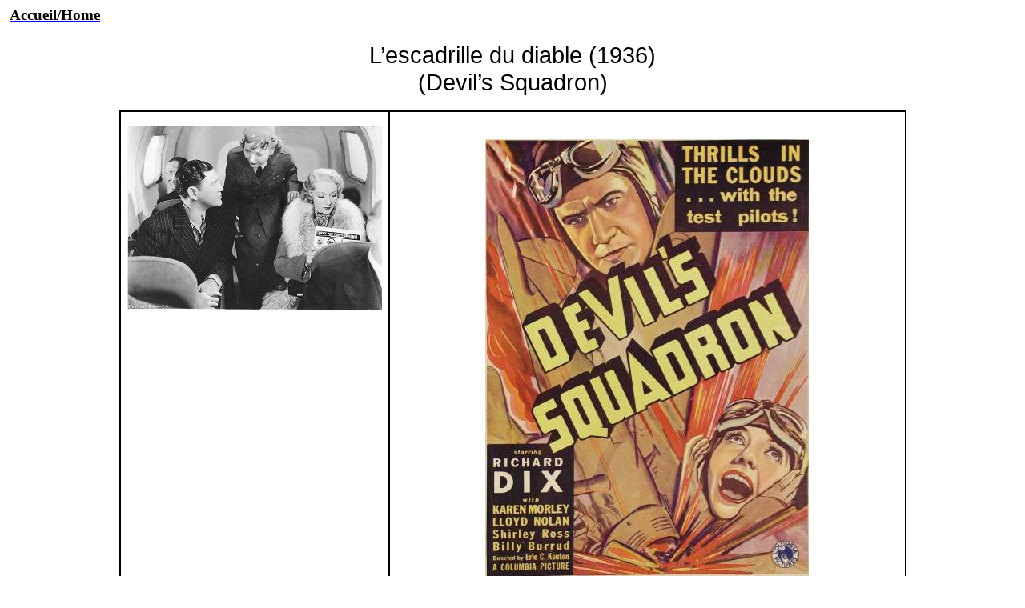

--- FILE ---
content_type: text/html
request_url: http://www.cinebaseinternational.com/ensavoirplus122/escadrille-diable.htm
body_size: 6784
content:
<html xmlns:v="urn:schemas-microsoft-com:vml"
xmlns:o="urn:schemas-microsoft-com:office:office"
xmlns:w="urn:schemas-microsoft-com:office:word"
xmlns:m="http://schemas.microsoft.com/office/2004/12/omml"
xmlns="http://www.w3.org/TR/REC-html40">

<head>
<meta http-equiv=Content-Type content="text/html; charset=windows-1252">
<meta name=ProgId content=Word.Document>
<meta name=Generator content="Microsoft Word 15">
<meta name=Originator content="Microsoft Word 15">
<link rel=File-List href="escadrille-diable_fichiers/filelist.xml">
<link rel=Edit-Time-Data href="escadrille-diable_fichiers/editdata.mso">
<!--[if !mso]>
<style>
v\:* {behavior:url(#default#VML);}
o\:* {behavior:url(#default#VML);}
w\:* {behavior:url(#default#VML);}
.shape {behavior:url(#default#VML);}
</style>
<![endif]-->
<title>L'escadrille du diable</title>
<!--[if gte mso 9]><xml>
 <o:DocumentProperties>
  <o:Author>alexyves75</o:Author>
  <o:Template>Normal</o:Template>
  <o:LastAuthor>Yves Alexandre</o:LastAuthor>
  <o:Revision>9</o:Revision>
  <o:TotalTime>229</o:TotalTime>
  <o:Created>2019-11-12T09:58:00Z</o:Created>
  <o:LastSaved>2025-06-10T18:57:00Z</o:LastSaved>
  <o:Pages>1</o:Pages>
  <o:Words>213</o:Words>
  <o:Characters>1175</o:Characters>
  <o:Lines>9</o:Lines>
  <o:Paragraphs>2</o:Paragraphs>
  <o:CharactersWithSpaces>1386</o:CharactersWithSpaces>
  <o:Version>16.00</o:Version>
 </o:DocumentProperties>
 <o:OfficeDocumentSettings>
  <o:TargetScreenSize>800x600</o:TargetScreenSize>
 </o:OfficeDocumentSettings>
</xml><![endif]-->
<link rel=dataStoreItem href="escadrille-diable_fichiers/item0009.xml"
target="escadrille-diable_fichiers/props010.xml">
<link rel=themeData href="escadrille-diable_fichiers/themedata.thmx">
<link rel=colorSchemeMapping
href="escadrille-diable_fichiers/colorschememapping.xml">
<!--[if gte mso 9]><xml>
 <w:WordDocument>
  <w:DisplayBackgroundShape/>
  <w:TrackMoves>false</w:TrackMoves>
  <w:TrackFormatting/>
  <w:HyphenationZone>21</w:HyphenationZone>
  <w:PunctuationKerning/>
  <w:ValidateAgainstSchemas/>
  <w:SaveIfXMLInvalid>false</w:SaveIfXMLInvalid>
  <w:IgnoreMixedContent>false</w:IgnoreMixedContent>
  <w:AlwaysShowPlaceholderText>false</w:AlwaysShowPlaceholderText>
  <w:DoNotPromoteQF/>
  <w:LidThemeOther>FR</w:LidThemeOther>
  <w:LidThemeAsian>X-NONE</w:LidThemeAsian>
  <w:LidThemeComplexScript>X-NONE</w:LidThemeComplexScript>
  <w:Compatibility>
   <w:BreakWrappedTables/>
   <w:SnapToGridInCell/>
   <w:WrapTextWithPunct/>
   <w:UseAsianBreakRules/>
   <w:UseWord2010TableStyleRules/>
   <w:DontGrowAutofit/>
   <w:DontUseIndentAsNumberingTabStop/>
   <w:FELineBreak11/>
   <w:WW11IndentRules/>
   <w:DontAutofitConstrainedTables/>
   <w:AutofitLikeWW11/>
   <w:HangulWidthLikeWW11/>
   <w:UseNormalStyleForList/>
   <w:SplitPgBreakAndParaMark/>
   <w:DontVertAlignCellWithSp/>
   <w:DontBreakConstrainedForcedTables/>
   <w:DontVertAlignInTxbx/>
   <w:Word11KerningPairs/>
   <w:CachedColBalance/>
  </w:Compatibility>
  <w:BrowserLevel>MicrosoftInternetExplorer4</w:BrowserLevel>
  <m:mathPr>
   <m:mathFont m:val="Cambria Math"/>
   <m:brkBin m:val="before"/>
   <m:brkBinSub m:val="&#45;-"/>
   <m:smallFrac m:val="off"/>
   <m:dispDef/>
   <m:lMargin m:val="0"/>
   <m:rMargin m:val="0"/>
   <m:defJc m:val="centerGroup"/>
   <m:wrapIndent m:val="1440"/>
   <m:intLim m:val="subSup"/>
   <m:naryLim m:val="undOvr"/>
  </m:mathPr></w:WordDocument>
</xml><![endif]--><!--[if gte mso 9]><xml>
 <w:LatentStyles DefLockedState="false" DefUnhideWhenUsed="false"
  DefSemiHidden="false" DefQFormat="false" LatentStyleCount="376">
  <w:LsdException Locked="false" QFormat="true" Name="Normal"/>
  <w:LsdException Locked="false" QFormat="true" Name="heading 1"/>
  <w:LsdException Locked="false" SemiHidden="true" UnhideWhenUsed="true"
   QFormat="true" Name="heading 2"/>
  <w:LsdException Locked="false" SemiHidden="true" UnhideWhenUsed="true"
   QFormat="true" Name="heading 3"/>
  <w:LsdException Locked="false" SemiHidden="true" UnhideWhenUsed="true"
   QFormat="true" Name="heading 4"/>
  <w:LsdException Locked="false" SemiHidden="true" UnhideWhenUsed="true"
   QFormat="true" Name="heading 5"/>
  <w:LsdException Locked="false" SemiHidden="true" UnhideWhenUsed="true"
   QFormat="true" Name="heading 6"/>
  <w:LsdException Locked="false" SemiHidden="true" UnhideWhenUsed="true"
   QFormat="true" Name="heading 7"/>
  <w:LsdException Locked="false" SemiHidden="true" UnhideWhenUsed="true"
   QFormat="true" Name="heading 8"/>
  <w:LsdException Locked="false" SemiHidden="true" UnhideWhenUsed="true"
   QFormat="true" Name="heading 9"/>
  <w:LsdException Locked="false" SemiHidden="true" UnhideWhenUsed="true"
   QFormat="true" Name="caption"/>
  <w:LsdException Locked="false" QFormat="true" Name="Title"/>
  <w:LsdException Locked="false" Priority="1" Name="Default Paragraph Font"/>
  <w:LsdException Locked="false" QFormat="true" Name="Subtitle"/>
  <w:LsdException Locked="false" QFormat="true" Name="Strong"/>
  <w:LsdException Locked="false" QFormat="true" Name="Emphasis"/>
  <w:LsdException Locked="false" SemiHidden="true" UnhideWhenUsed="true"
   Name="Normal Table"/>
  <w:LsdException Locked="false" Priority="99" Name="No List"/>
  <w:LsdException Locked="false" SemiHidden="true" UnhideWhenUsed="true"
   Name="Table Simple 1"/>
  <w:LsdException Locked="false" SemiHidden="true" UnhideWhenUsed="true"
   Name="Table Simple 2"/>
  <w:LsdException Locked="false" SemiHidden="true" UnhideWhenUsed="true"
   Name="Table Simple 3"/>
  <w:LsdException Locked="false" SemiHidden="true" UnhideWhenUsed="true"
   Name="Table Classic 1"/>
  <w:LsdException Locked="false" SemiHidden="true" UnhideWhenUsed="true"
   Name="Table Classic 2"/>
  <w:LsdException Locked="false" SemiHidden="true" UnhideWhenUsed="true"
   Name="Table Classic 3"/>
  <w:LsdException Locked="false" SemiHidden="true" UnhideWhenUsed="true"
   Name="Table Classic 4"/>
  <w:LsdException Locked="false" SemiHidden="true" UnhideWhenUsed="true"
   Name="Table Colorful 1"/>
  <w:LsdException Locked="false" SemiHidden="true" UnhideWhenUsed="true"
   Name="Table Colorful 2"/>
  <w:LsdException Locked="false" SemiHidden="true" UnhideWhenUsed="true"
   Name="Table Colorful 3"/>
  <w:LsdException Locked="false" SemiHidden="true" UnhideWhenUsed="true"
   Name="Table Columns 1"/>
  <w:LsdException Locked="false" SemiHidden="true" UnhideWhenUsed="true"
   Name="Table Columns 2"/>
  <w:LsdException Locked="false" SemiHidden="true" UnhideWhenUsed="true"
   Name="Table Columns 3"/>
  <w:LsdException Locked="false" SemiHidden="true" UnhideWhenUsed="true"
   Name="Table Columns 4"/>
  <w:LsdException Locked="false" SemiHidden="true" UnhideWhenUsed="true"
   Name="Table Columns 5"/>
  <w:LsdException Locked="false" SemiHidden="true" UnhideWhenUsed="true"
   Name="Table Grid 1"/>
  <w:LsdException Locked="false" SemiHidden="true" UnhideWhenUsed="true"
   Name="Table Grid 2"/>
  <w:LsdException Locked="false" SemiHidden="true" UnhideWhenUsed="true"
   Name="Table Grid 3"/>
  <w:LsdException Locked="false" SemiHidden="true" UnhideWhenUsed="true"
   Name="Table Grid 4"/>
  <w:LsdException Locked="false" SemiHidden="true" UnhideWhenUsed="true"
   Name="Table Grid 5"/>
  <w:LsdException Locked="false" SemiHidden="true" UnhideWhenUsed="true"
   Name="Table Grid 6"/>
  <w:LsdException Locked="false" SemiHidden="true" UnhideWhenUsed="true"
   Name="Table Grid 7"/>
  <w:LsdException Locked="false" SemiHidden="true" UnhideWhenUsed="true"
   Name="Table Grid 8"/>
  <w:LsdException Locked="false" SemiHidden="true" UnhideWhenUsed="true"
   Name="Table List 1"/>
  <w:LsdException Locked="false" SemiHidden="true" UnhideWhenUsed="true"
   Name="Table List 2"/>
  <w:LsdException Locked="false" SemiHidden="true" UnhideWhenUsed="true"
   Name="Table List 3"/>
  <w:LsdException Locked="false" SemiHidden="true" UnhideWhenUsed="true"
   Name="Table List 4"/>
  <w:LsdException Locked="false" SemiHidden="true" UnhideWhenUsed="true"
   Name="Table List 5"/>
  <w:LsdException Locked="false" SemiHidden="true" UnhideWhenUsed="true"
   Name="Table List 6"/>
  <w:LsdException Locked="false" SemiHidden="true" UnhideWhenUsed="true"
   Name="Table List 7"/>
  <w:LsdException Locked="false" SemiHidden="true" UnhideWhenUsed="true"
   Name="Table List 8"/>
  <w:LsdException Locked="false" SemiHidden="true" UnhideWhenUsed="true"
   Name="Table 3D effects 1"/>
  <w:LsdException Locked="false" SemiHidden="true" UnhideWhenUsed="true"
   Name="Table 3D effects 2"/>
  <w:LsdException Locked="false" SemiHidden="true" UnhideWhenUsed="true"
   Name="Table 3D effects 3"/>
  <w:LsdException Locked="false" SemiHidden="true" UnhideWhenUsed="true"
   Name="Table Contemporary"/>
  <w:LsdException Locked="false" SemiHidden="true" UnhideWhenUsed="true"
   Name="Table Elegant"/>
  <w:LsdException Locked="false" SemiHidden="true" UnhideWhenUsed="true"
   Name="Table Professional"/>
  <w:LsdException Locked="false" SemiHidden="true" UnhideWhenUsed="true"
   Name="Table Subtle 1"/>
  <w:LsdException Locked="false" SemiHidden="true" UnhideWhenUsed="true"
   Name="Table Subtle 2"/>
  <w:LsdException Locked="false" SemiHidden="true" UnhideWhenUsed="true"
   Name="Table Web 1"/>
  <w:LsdException Locked="false" SemiHidden="true" UnhideWhenUsed="true"
   Name="Table Web 2"/>
  <w:LsdException Locked="false" SemiHidden="true" UnhideWhenUsed="true"
   Name="Table Web 3"/>
  <w:LsdException Locked="false" SemiHidden="true" UnhideWhenUsed="true"
   Name="Table Theme"/>
  <w:LsdException Locked="false" Priority="99" SemiHidden="true"
   Name="Placeholder Text"/>
  <w:LsdException Locked="false" Priority="1" QFormat="true" Name="No Spacing"/>
  <w:LsdException Locked="false" Priority="60" Name="Light Shading"/>
  <w:LsdException Locked="false" Priority="61" Name="Light List"/>
  <w:LsdException Locked="false" Priority="62" Name="Light Grid"/>
  <w:LsdException Locked="false" Priority="63" Name="Medium Shading 1"/>
  <w:LsdException Locked="false" Priority="64" Name="Medium Shading 2"/>
  <w:LsdException Locked="false" Priority="65" Name="Medium List 1"/>
  <w:LsdException Locked="false" Priority="66" Name="Medium List 2"/>
  <w:LsdException Locked="false" Priority="67" Name="Medium Grid 1"/>
  <w:LsdException Locked="false" Priority="68" Name="Medium Grid 2"/>
  <w:LsdException Locked="false" Priority="69" Name="Medium Grid 3"/>
  <w:LsdException Locked="false" Priority="70" Name="Dark List"/>
  <w:LsdException Locked="false" Priority="71" Name="Colorful Shading"/>
  <w:LsdException Locked="false" Priority="72" Name="Colorful List"/>
  <w:LsdException Locked="false" Priority="73" Name="Colorful Grid"/>
  <w:LsdException Locked="false" Priority="60" Name="Light Shading Accent 1"/>
  <w:LsdException Locked="false" Priority="61" Name="Light List Accent 1"/>
  <w:LsdException Locked="false" Priority="62" Name="Light Grid Accent 1"/>
  <w:LsdException Locked="false" Priority="63" Name="Medium Shading 1 Accent 1"/>
  <w:LsdException Locked="false" Priority="64" Name="Medium Shading 2 Accent 1"/>
  <w:LsdException Locked="false" Priority="65" Name="Medium List 1 Accent 1"/>
  <w:LsdException Locked="false" Priority="99" SemiHidden="true" Name="Revision"/>
  <w:LsdException Locked="false" Priority="34" QFormat="true"
   Name="List Paragraph"/>
  <w:LsdException Locked="false" Priority="29" QFormat="true" Name="Quote"/>
  <w:LsdException Locked="false" Priority="30" QFormat="true"
   Name="Intense Quote"/>
  <w:LsdException Locked="false" Priority="66" Name="Medium List 2 Accent 1"/>
  <w:LsdException Locked="false" Priority="67" Name="Medium Grid 1 Accent 1"/>
  <w:LsdException Locked="false" Priority="68" Name="Medium Grid 2 Accent 1"/>
  <w:LsdException Locked="false" Priority="69" Name="Medium Grid 3 Accent 1"/>
  <w:LsdException Locked="false" Priority="70" Name="Dark List Accent 1"/>
  <w:LsdException Locked="false" Priority="71" Name="Colorful Shading Accent 1"/>
  <w:LsdException Locked="false" Priority="72" Name="Colorful List Accent 1"/>
  <w:LsdException Locked="false" Priority="73" Name="Colorful Grid Accent 1"/>
  <w:LsdException Locked="false" Priority="60" Name="Light Shading Accent 2"/>
  <w:LsdException Locked="false" Priority="61" Name="Light List Accent 2"/>
  <w:LsdException Locked="false" Priority="62" Name="Light Grid Accent 2"/>
  <w:LsdException Locked="false" Priority="63" Name="Medium Shading 1 Accent 2"/>
  <w:LsdException Locked="false" Priority="64" Name="Medium Shading 2 Accent 2"/>
  <w:LsdException Locked="false" Priority="65" Name="Medium List 1 Accent 2"/>
  <w:LsdException Locked="false" Priority="66" Name="Medium List 2 Accent 2"/>
  <w:LsdException Locked="false" Priority="67" Name="Medium Grid 1 Accent 2"/>
  <w:LsdException Locked="false" Priority="68" Name="Medium Grid 2 Accent 2"/>
  <w:LsdException Locked="false" Priority="69" Name="Medium Grid 3 Accent 2"/>
  <w:LsdException Locked="false" Priority="70" Name="Dark List Accent 2"/>
  <w:LsdException Locked="false" Priority="71" Name="Colorful Shading Accent 2"/>
  <w:LsdException Locked="false" Priority="72" Name="Colorful List Accent 2"/>
  <w:LsdException Locked="false" Priority="73" Name="Colorful Grid Accent 2"/>
  <w:LsdException Locked="false" Priority="60" Name="Light Shading Accent 3"/>
  <w:LsdException Locked="false" Priority="61" Name="Light List Accent 3"/>
  <w:LsdException Locked="false" Priority="62" Name="Light Grid Accent 3"/>
  <w:LsdException Locked="false" Priority="63" Name="Medium Shading 1 Accent 3"/>
  <w:LsdException Locked="false" Priority="64" Name="Medium Shading 2 Accent 3"/>
  <w:LsdException Locked="false" Priority="65" Name="Medium List 1 Accent 3"/>
  <w:LsdException Locked="false" Priority="66" Name="Medium List 2 Accent 3"/>
  <w:LsdException Locked="false" Priority="67" Name="Medium Grid 1 Accent 3"/>
  <w:LsdException Locked="false" Priority="68" Name="Medium Grid 2 Accent 3"/>
  <w:LsdException Locked="false" Priority="69" Name="Medium Grid 3 Accent 3"/>
  <w:LsdException Locked="false" Priority="70" Name="Dark List Accent 3"/>
  <w:LsdException Locked="false" Priority="71" Name="Colorful Shading Accent 3"/>
  <w:LsdException Locked="false" Priority="72" Name="Colorful List Accent 3"/>
  <w:LsdException Locked="false" Priority="73" Name="Colorful Grid Accent 3"/>
  <w:LsdException Locked="false" Priority="60" Name="Light Shading Accent 4"/>
  <w:LsdException Locked="false" Priority="61" Name="Light List Accent 4"/>
  <w:LsdException Locked="false" Priority="62" Name="Light Grid Accent 4"/>
  <w:LsdException Locked="false" Priority="63" Name="Medium Shading 1 Accent 4"/>
  <w:LsdException Locked="false" Priority="64" Name="Medium Shading 2 Accent 4"/>
  <w:LsdException Locked="false" Priority="65" Name="Medium List 1 Accent 4"/>
  <w:LsdException Locked="false" Priority="66" Name="Medium List 2 Accent 4"/>
  <w:LsdException Locked="false" Priority="67" Name="Medium Grid 1 Accent 4"/>
  <w:LsdException Locked="false" Priority="68" Name="Medium Grid 2 Accent 4"/>
  <w:LsdException Locked="false" Priority="69" Name="Medium Grid 3 Accent 4"/>
  <w:LsdException Locked="false" Priority="70" Name="Dark List Accent 4"/>
  <w:LsdException Locked="false" Priority="71" Name="Colorful Shading Accent 4"/>
  <w:LsdException Locked="false" Priority="72" Name="Colorful List Accent 4"/>
  <w:LsdException Locked="false" Priority="73" Name="Colorful Grid Accent 4"/>
  <w:LsdException Locked="false" Priority="60" Name="Light Shading Accent 5"/>
  <w:LsdException Locked="false" Priority="61" Name="Light List Accent 5"/>
  <w:LsdException Locked="false" Priority="62" Name="Light Grid Accent 5"/>
  <w:LsdException Locked="false" Priority="63" Name="Medium Shading 1 Accent 5"/>
  <w:LsdException Locked="false" Priority="64" Name="Medium Shading 2 Accent 5"/>
  <w:LsdException Locked="false" Priority="65" Name="Medium List 1 Accent 5"/>
  <w:LsdException Locked="false" Priority="66" Name="Medium List 2 Accent 5"/>
  <w:LsdException Locked="false" Priority="67" Name="Medium Grid 1 Accent 5"/>
  <w:LsdException Locked="false" Priority="68" Name="Medium Grid 2 Accent 5"/>
  <w:LsdException Locked="false" Priority="69" Name="Medium Grid 3 Accent 5"/>
  <w:LsdException Locked="false" Priority="70" Name="Dark List Accent 5"/>
  <w:LsdException Locked="false" Priority="71" Name="Colorful Shading Accent 5"/>
  <w:LsdException Locked="false" Priority="72" Name="Colorful List Accent 5"/>
  <w:LsdException Locked="false" Priority="73" Name="Colorful Grid Accent 5"/>
  <w:LsdException Locked="false" Priority="60" Name="Light Shading Accent 6"/>
  <w:LsdException Locked="false" Priority="61" Name="Light List Accent 6"/>
  <w:LsdException Locked="false" Priority="62" Name="Light Grid Accent 6"/>
  <w:LsdException Locked="false" Priority="63" Name="Medium Shading 1 Accent 6"/>
  <w:LsdException Locked="false" Priority="64" Name="Medium Shading 2 Accent 6"/>
  <w:LsdException Locked="false" Priority="65" Name="Medium List 1 Accent 6"/>
  <w:LsdException Locked="false" Priority="66" Name="Medium List 2 Accent 6"/>
  <w:LsdException Locked="false" Priority="67" Name="Medium Grid 1 Accent 6"/>
  <w:LsdException Locked="false" Priority="68" Name="Medium Grid 2 Accent 6"/>
  <w:LsdException Locked="false" Priority="69" Name="Medium Grid 3 Accent 6"/>
  <w:LsdException Locked="false" Priority="70" Name="Dark List Accent 6"/>
  <w:LsdException Locked="false" Priority="71" Name="Colorful Shading Accent 6"/>
  <w:LsdException Locked="false" Priority="72" Name="Colorful List Accent 6"/>
  <w:LsdException Locked="false" Priority="73" Name="Colorful Grid Accent 6"/>
  <w:LsdException Locked="false" Priority="19" QFormat="true"
   Name="Subtle Emphasis"/>
  <w:LsdException Locked="false" Priority="21" QFormat="true"
   Name="Intense Emphasis"/>
  <w:LsdException Locked="false" Priority="31" QFormat="true"
   Name="Subtle Reference"/>
  <w:LsdException Locked="false" Priority="32" QFormat="true"
   Name="Intense Reference"/>
  <w:LsdException Locked="false" Priority="33" QFormat="true" Name="Book Title"/>
  <w:LsdException Locked="false" Priority="37" SemiHidden="true"
   UnhideWhenUsed="true" Name="Bibliography"/>
  <w:LsdException Locked="false" Priority="39" SemiHidden="true"
   UnhideWhenUsed="true" QFormat="true" Name="TOC Heading"/>
  <w:LsdException Locked="false" Priority="41" Name="Plain Table 1"/>
  <w:LsdException Locked="false" Priority="42" Name="Plain Table 2"/>
  <w:LsdException Locked="false" Priority="43" Name="Plain Table 3"/>
  <w:LsdException Locked="false" Priority="44" Name="Plain Table 4"/>
  <w:LsdException Locked="false" Priority="45" Name="Plain Table 5"/>
  <w:LsdException Locked="false" Priority="40" Name="Grid Table Light"/>
  <w:LsdException Locked="false" Priority="46" Name="Grid Table 1 Light"/>
  <w:LsdException Locked="false" Priority="47" Name="Grid Table 2"/>
  <w:LsdException Locked="false" Priority="48" Name="Grid Table 3"/>
  <w:LsdException Locked="false" Priority="49" Name="Grid Table 4"/>
  <w:LsdException Locked="false" Priority="50" Name="Grid Table 5 Dark"/>
  <w:LsdException Locked="false" Priority="51" Name="Grid Table 6 Colorful"/>
  <w:LsdException Locked="false" Priority="52" Name="Grid Table 7 Colorful"/>
  <w:LsdException Locked="false" Priority="46"
   Name="Grid Table 1 Light Accent 1"/>
  <w:LsdException Locked="false" Priority="47" Name="Grid Table 2 Accent 1"/>
  <w:LsdException Locked="false" Priority="48" Name="Grid Table 3 Accent 1"/>
  <w:LsdException Locked="false" Priority="49" Name="Grid Table 4 Accent 1"/>
  <w:LsdException Locked="false" Priority="50" Name="Grid Table 5 Dark Accent 1"/>
  <w:LsdException Locked="false" Priority="51"
   Name="Grid Table 6 Colorful Accent 1"/>
  <w:LsdException Locked="false" Priority="52"
   Name="Grid Table 7 Colorful Accent 1"/>
  <w:LsdException Locked="false" Priority="46"
   Name="Grid Table 1 Light Accent 2"/>
  <w:LsdException Locked="false" Priority="47" Name="Grid Table 2 Accent 2"/>
  <w:LsdException Locked="false" Priority="48" Name="Grid Table 3 Accent 2"/>
  <w:LsdException Locked="false" Priority="49" Name="Grid Table 4 Accent 2"/>
  <w:LsdException Locked="false" Priority="50" Name="Grid Table 5 Dark Accent 2"/>
  <w:LsdException Locked="false" Priority="51"
   Name="Grid Table 6 Colorful Accent 2"/>
  <w:LsdException Locked="false" Priority="52"
   Name="Grid Table 7 Colorful Accent 2"/>
  <w:LsdException Locked="false" Priority="46"
   Name="Grid Table 1 Light Accent 3"/>
  <w:LsdException Locked="false" Priority="47" Name="Grid Table 2 Accent 3"/>
  <w:LsdException Locked="false" Priority="48" Name="Grid Table 3 Accent 3"/>
  <w:LsdException Locked="false" Priority="49" Name="Grid Table 4 Accent 3"/>
  <w:LsdException Locked="false" Priority="50" Name="Grid Table 5 Dark Accent 3"/>
  <w:LsdException Locked="false" Priority="51"
   Name="Grid Table 6 Colorful Accent 3"/>
  <w:LsdException Locked="false" Priority="52"
   Name="Grid Table 7 Colorful Accent 3"/>
  <w:LsdException Locked="false" Priority="46"
   Name="Grid Table 1 Light Accent 4"/>
  <w:LsdException Locked="false" Priority="47" Name="Grid Table 2 Accent 4"/>
  <w:LsdException Locked="false" Priority="48" Name="Grid Table 3 Accent 4"/>
  <w:LsdException Locked="false" Priority="49" Name="Grid Table 4 Accent 4"/>
  <w:LsdException Locked="false" Priority="50" Name="Grid Table 5 Dark Accent 4"/>
  <w:LsdException Locked="false" Priority="51"
   Name="Grid Table 6 Colorful Accent 4"/>
  <w:LsdException Locked="false" Priority="52"
   Name="Grid Table 7 Colorful Accent 4"/>
  <w:LsdException Locked="false" Priority="46"
   Name="Grid Table 1 Light Accent 5"/>
  <w:LsdException Locked="false" Priority="47" Name="Grid Table 2 Accent 5"/>
  <w:LsdException Locked="false" Priority="48" Name="Grid Table 3 Accent 5"/>
  <w:LsdException Locked="false" Priority="49" Name="Grid Table 4 Accent 5"/>
  <w:LsdException Locked="false" Priority="50" Name="Grid Table 5 Dark Accent 5"/>
  <w:LsdException Locked="false" Priority="51"
   Name="Grid Table 6 Colorful Accent 5"/>
  <w:LsdException Locked="false" Priority="52"
   Name="Grid Table 7 Colorful Accent 5"/>
  <w:LsdException Locked="false" Priority="46"
   Name="Grid Table 1 Light Accent 6"/>
  <w:LsdException Locked="false" Priority="47" Name="Grid Table 2 Accent 6"/>
  <w:LsdException Locked="false" Priority="48" Name="Grid Table 3 Accent 6"/>
  <w:LsdException Locked="false" Priority="49" Name="Grid Table 4 Accent 6"/>
  <w:LsdException Locked="false" Priority="50" Name="Grid Table 5 Dark Accent 6"/>
  <w:LsdException Locked="false" Priority="51"
   Name="Grid Table 6 Colorful Accent 6"/>
  <w:LsdException Locked="false" Priority="52"
   Name="Grid Table 7 Colorful Accent 6"/>
  <w:LsdException Locked="false" Priority="46" Name="List Table 1 Light"/>
  <w:LsdException Locked="false" Priority="47" Name="List Table 2"/>
  <w:LsdException Locked="false" Priority="48" Name="List Table 3"/>
  <w:LsdException Locked="false" Priority="49" Name="List Table 4"/>
  <w:LsdException Locked="false" Priority="50" Name="List Table 5 Dark"/>
  <w:LsdException Locked="false" Priority="51" Name="List Table 6 Colorful"/>
  <w:LsdException Locked="false" Priority="52" Name="List Table 7 Colorful"/>
  <w:LsdException Locked="false" Priority="46"
   Name="List Table 1 Light Accent 1"/>
  <w:LsdException Locked="false" Priority="47" Name="List Table 2 Accent 1"/>
  <w:LsdException Locked="false" Priority="48" Name="List Table 3 Accent 1"/>
  <w:LsdException Locked="false" Priority="49" Name="List Table 4 Accent 1"/>
  <w:LsdException Locked="false" Priority="50" Name="List Table 5 Dark Accent 1"/>
  <w:LsdException Locked="false" Priority="51"
   Name="List Table 6 Colorful Accent 1"/>
  <w:LsdException Locked="false" Priority="52"
   Name="List Table 7 Colorful Accent 1"/>
  <w:LsdException Locked="false" Priority="46"
   Name="List Table 1 Light Accent 2"/>
  <w:LsdException Locked="false" Priority="47" Name="List Table 2 Accent 2"/>
  <w:LsdException Locked="false" Priority="48" Name="List Table 3 Accent 2"/>
  <w:LsdException Locked="false" Priority="49" Name="List Table 4 Accent 2"/>
  <w:LsdException Locked="false" Priority="50" Name="List Table 5 Dark Accent 2"/>
  <w:LsdException Locked="false" Priority="51"
   Name="List Table 6 Colorful Accent 2"/>
  <w:LsdException Locked="false" Priority="52"
   Name="List Table 7 Colorful Accent 2"/>
  <w:LsdException Locked="false" Priority="46"
   Name="List Table 1 Light Accent 3"/>
  <w:LsdException Locked="false" Priority="47" Name="List Table 2 Accent 3"/>
  <w:LsdException Locked="false" Priority="48" Name="List Table 3 Accent 3"/>
  <w:LsdException Locked="false" Priority="49" Name="List Table 4 Accent 3"/>
  <w:LsdException Locked="false" Priority="50" Name="List Table 5 Dark Accent 3"/>
  <w:LsdException Locked="false" Priority="51"
   Name="List Table 6 Colorful Accent 3"/>
  <w:LsdException Locked="false" Priority="52"
   Name="List Table 7 Colorful Accent 3"/>
  <w:LsdException Locked="false" Priority="46"
   Name="List Table 1 Light Accent 4"/>
  <w:LsdException Locked="false" Priority="47" Name="List Table 2 Accent 4"/>
  <w:LsdException Locked="false" Priority="48" Name="List Table 3 Accent 4"/>
  <w:LsdException Locked="false" Priority="49" Name="List Table 4 Accent 4"/>
  <w:LsdException Locked="false" Priority="50" Name="List Table 5 Dark Accent 4"/>
  <w:LsdException Locked="false" Priority="51"
   Name="List Table 6 Colorful Accent 4"/>
  <w:LsdException Locked="false" Priority="52"
   Name="List Table 7 Colorful Accent 4"/>
  <w:LsdException Locked="false" Priority="46"
   Name="List Table 1 Light Accent 5"/>
  <w:LsdException Locked="false" Priority="47" Name="List Table 2 Accent 5"/>
  <w:LsdException Locked="false" Priority="48" Name="List Table 3 Accent 5"/>
  <w:LsdException Locked="false" Priority="49" Name="List Table 4 Accent 5"/>
  <w:LsdException Locked="false" Priority="50" Name="List Table 5 Dark Accent 5"/>
  <w:LsdException Locked="false" Priority="51"
   Name="List Table 6 Colorful Accent 5"/>
  <w:LsdException Locked="false" Priority="52"
   Name="List Table 7 Colorful Accent 5"/>
  <w:LsdException Locked="false" Priority="46"
   Name="List Table 1 Light Accent 6"/>
  <w:LsdException Locked="false" Priority="47" Name="List Table 2 Accent 6"/>
  <w:LsdException Locked="false" Priority="48" Name="List Table 3 Accent 6"/>
  <w:LsdException Locked="false" Priority="49" Name="List Table 4 Accent 6"/>
  <w:LsdException Locked="false" Priority="50" Name="List Table 5 Dark Accent 6"/>
  <w:LsdException Locked="false" Priority="51"
   Name="List Table 6 Colorful Accent 6"/>
  <w:LsdException Locked="false" Priority="52"
   Name="List Table 7 Colorful Accent 6"/>
  <w:LsdException Locked="false" Priority="99" SemiHidden="true"
   UnhideWhenUsed="true" Name="Mention"/>
  <w:LsdException Locked="false" Priority="99" SemiHidden="true"
   UnhideWhenUsed="true" Name="Smart Hyperlink"/>
  <w:LsdException Locked="false" Priority="99" SemiHidden="true"
   UnhideWhenUsed="true" Name="Hashtag"/>
  <w:LsdException Locked="false" Priority="99" SemiHidden="true"
   UnhideWhenUsed="true" Name="Unresolved Mention"/>
  <w:LsdException Locked="false" Priority="99" SemiHidden="true"
   UnhideWhenUsed="true" Name="Smart Link"/>
 </w:LatentStyles>
</xml><![endif]-->
<style>
<!--
 /* Font Definitions */
 @font-face
	{font-family:"Cambria Math";
	panose-1:2 4 5 3 5 4 6 3 2 4;
	mso-font-charset:0;
	mso-generic-font-family:roman;
	mso-font-pitch:variable;
	mso-font-signature:-536869121 1107305727 33554432 0 415 0;}
@font-face
	{font-family:"Trebuchet MS";
	panose-1:2 11 6 3 2 2 2 2 2 4;
	mso-font-charset:0;
	mso-generic-font-family:swiss;
	mso-font-pitch:variable;
	mso-font-signature:1671 0 0 0 159 0;}
@font-face
	{font-family:Tahoma;
	panose-1:2 11 6 4 3 5 4 4 2 4;
	mso-font-charset:0;
	mso-generic-font-family:swiss;
	mso-font-pitch:variable;
	mso-font-signature:-520081665 -1073717157 41 0 66047 0;}
 /* Style Definitions */
 p.MsoNormal, li.MsoNormal, div.MsoNormal
	{mso-style-unhide:no;
	mso-style-qformat:yes;
	mso-style-parent:"";
	margin:0cm;
	mso-pagination:widow-orphan;
	font-size:12.0pt;
	font-family:"Times New Roman",serif;
	mso-fareast-font-family:"Times New Roman";}
a:link, span.MsoHyperlink
	{mso-style-unhide:no;
	mso-style-parent:"";
	color:blue;
	text-decoration:underline;
	text-underline:single;}
a:visited, span.MsoHyperlinkFollowed
	{mso-style-unhide:no;
	mso-style-parent:"";
	color:#606420;
	text-decoration:underline;
	text-underline:single;}
p
	{mso-style-unhide:no;
	mso-margin-top-alt:auto;
	margin-right:0cm;
	mso-margin-bottom-alt:auto;
	margin-left:0cm;
	mso-pagination:widow-orphan;
	font-size:12.0pt;
	font-family:"Times New Roman",serif;
	mso-fareast-font-family:"Times New Roman";}
p.MsoAcetate, li.MsoAcetate, div.MsoAcetate
	{mso-style-unhide:no;
	mso-style-link:"Texte de bulles Car";
	margin:0cm;
	mso-pagination:widow-orphan;
	font-size:8.0pt;
	font-family:"Tahoma",sans-serif;
	mso-fareast-font-family:"Times New Roman";}
p.msonormal0, li.msonormal0, div.msonormal0
	{mso-style-name:msonormal;
	mso-style-unhide:no;
	mso-margin-top-alt:auto;
	margin-right:0cm;
	mso-margin-bottom-alt:auto;
	margin-left:0cm;
	mso-pagination:widow-orphan;
	font-size:12.0pt;
	font-family:"Times New Roman",serif;
	mso-fareast-font-family:"Times New Roman";}
span.TextedebullesCar
	{mso-style-name:"Texte de bulles Car";
	mso-style-unhide:no;
	mso-style-locked:yes;
	mso-style-parent:"";
	mso-style-link:"Texte de bulles";
	mso-ansi-font-size:8.0pt;
	mso-bidi-font-size:8.0pt;
	font-family:"Tahoma",sans-serif;
	mso-ascii-font-family:Tahoma;
	mso-hansi-font-family:Tahoma;
	mso-bidi-font-family:Tahoma;}
.MsoChpDefault
	{mso-style-type:export-only;
	mso-default-props:yes;
	font-size:10.0pt;
	mso-ansi-font-size:10.0pt;
	mso-bidi-font-size:10.0pt;
	mso-font-kerning:0pt;
	mso-ligatures:none;}
@page WordSection1
	{size:595.3pt 841.9pt;
	margin:70.85pt 70.85pt 70.85pt 70.85pt;
	mso-header-margin:35.4pt;
	mso-footer-margin:35.4pt;
	border:double windowtext 3.75pt;
	mso-border-top-alt:thin-thick-small-gap;
	mso-border-left-alt:thin-thick-small-gap;
	mso-border-bottom-alt:thick-thin-small-gap;
	mso-border-right-alt:thick-thin-small-gap;
	mso-border-color-alt:windowtext;
	mso-border-width-alt:3.75pt;
	padding:24.0pt 24.0pt 24.0pt 24.0pt;
	mso-paper-source:0;}
div.WordSection1
	{page:WordSection1;}
-->
</style>
<!--[if gte mso 10]>
<style>
 /* Style Definitions */
 table.MsoNormalTable
	{mso-style-name:"Tableau Normal";
	mso-tstyle-rowband-size:0;
	mso-tstyle-colband-size:0;
	mso-style-noshow:yes;
	mso-style-priority:99;
	mso-style-parent:"";
	mso-padding-alt:0cm 5.4pt 0cm 5.4pt;
	mso-para-margin:0cm;
	mso-pagination:widow-orphan;
	font-size:10.0pt;
	font-family:"Times New Roman",serif;}
table.MsoTableGrid
	{mso-style-name:"Grille du tableau";
	mso-tstyle-rowband-size:0;
	mso-tstyle-colband-size:0;
	mso-style-unhide:no;
	border:solid windowtext 1.0pt;
	mso-border-alt:solid windowtext .5pt;
	mso-padding-alt:0cm 5.4pt 0cm 5.4pt;
	mso-border-insideh:.5pt solid windowtext;
	mso-border-insidev:.5pt solid windowtext;
	mso-para-margin:0cm;
	mso-pagination:widow-orphan;
	font-size:10.0pt;
	font-family:"Times New Roman",serif;}
</style>
<![endif]--><!--[if gte mso 9]><xml>
 <o:shapedefaults v:ext="edit" spidmax="1026"/>
</xml><![endif]--><!--[if gte mso 9]><xml>
 <o:shapelayout v:ext="edit">
  <o:idmap v:ext="edit" data="1"/>
 </o:shapelayout></xml><![endif]-->
</head>

<body lang=FR link=blue vlink="#606420" style='tab-interval:35.4pt;word-wrap:
break-word'>

<div class=WordSection1>

<p class=MsoNormal><b style='mso-bidi-font-weight:normal'><span
style='font-size:14.0pt'><span style='mso-spacerun:yes'> </span><a
href="../home.htm"><span style='color:windowtext'>Accueil/Home</span></a><o:p></o:p></span></b></p>

<p class=MsoNormal><b style='mso-bidi-font-weight:normal'><span
style='font-size:14.0pt'><o:p>&nbsp;</o:p></span></b></p>

<p class=MsoNormal align=center style='text-align:center'><span
style='font-size:22.0pt;font-family:"Trebuchet MS",sans-serif'>L’escadrille du
diable (1936)<o:p></o:p></span></p>

<p class=MsoNormal align=center style='text-align:center'><span lang=EN-US
style='font-size:22.0pt;font-family:"Trebuchet MS",sans-serif;mso-ansi-language:
EN-US'>(Devil’s Squadron)<o:p></o:p></span></p>

<div align=center>

<table class=MsoNormalTable border=0 cellspacing=0 cellpadding=0
 style='background:white;border-collapse:collapse;mso-yfti-tbllook:480;
 mso-padding-alt:0cm 5.4pt 0cm 5.4pt'>
 <tr style='mso-yfti-irow:0;mso-yfti-firstrow:yes;mso-yfti-lastrow:yes'>
  <td width=836 valign=top style='width:627.1pt;padding:0cm 5.4pt 0cm 5.4pt'></td>
 </tr>
</table>

</div>

<p class=MsoNormal><span lang=EN-US style='mso-ansi-language:EN-US'><o:p>&nbsp;</o:p></span></p>

<div align=center>

<table class=MsoNormalTable border=1 cellspacing=0 cellpadding=0 width=983
 style='width:737.6pt;border-collapse:collapse;border:none;mso-border-alt:double windowtext 1.5pt;
 mso-yfti-tbllook:480;mso-padding-alt:0cm 5.4pt 0cm 5.4pt;mso-border-insideh:
 1.5pt double windowtext;mso-border-insidev:1.5pt double windowtext'>
 <tr style='mso-yfti-irow:0;mso-yfti-firstrow:yes;mso-yfti-lastrow:yes'>
  <td width=214 valign=top style='width:160.8pt;border:double windowtext 1.5pt;
  padding:0cm 5.4pt 0cm 5.4pt'>
  <p class=MsoNormal align=center style='text-align:center'><span lang=EN-US
  style='mso-ansi-language:EN-US'><o:p>&nbsp;</o:p></span></p>
  <p class=MsoNormal align=center style='text-align:center'><span lang=EN-US
  style='mso-ansi-language:EN-US;mso-no-proof:yes'><!--[if gte vml 1]><v:shapetype
   id="_x0000_t75" coordsize="21600,21600" o:spt="75" o:preferrelative="t"
   path="m@4@5l@4@11@9@11@9@5xe" filled="f" stroked="f">
   <v:stroke joinstyle="miter"/>
   <v:formulas>
    <v:f eqn="if lineDrawn pixelLineWidth 0"/>
    <v:f eqn="sum @0 1 0"/>
    <v:f eqn="sum 0 0 @1"/>
    <v:f eqn="prod @2 1 2"/>
    <v:f eqn="prod @3 21600 pixelWidth"/>
    <v:f eqn="prod @3 21600 pixelHeight"/>
    <v:f eqn="sum @0 0 1"/>
    <v:f eqn="prod @6 1 2"/>
    <v:f eqn="prod @7 21600 pixelWidth"/>
    <v:f eqn="sum @8 21600 0"/>
    <v:f eqn="prod @7 21600 pixelHeight"/>
    <v:f eqn="sum @10 21600 0"/>
   </v:formulas>
   <v:path o:extrusionok="f" gradientshapeok="t" o:connecttype="rect"/>
   <o:lock v:ext="edit" aspectratio="t"/>
  </v:shapetype><v:shape id="_x0000_i1026" type="#_x0000_t75" style='width:239.25pt;
   height:172.5pt;visibility:visible;mso-wrap-style:square'>
   <v:imagedata src="escadrille-diable_fichiers/image001.jpg" o:title=""/>
  </v:shape><![endif]--><![if !vml]><img border=0 width=319 height=230
  src="escadrille-diable_fichiers/image001.jpg" v:shapes="_x0000_i1026"><![endif]></span><span
  lang=EN-US style='mso-ansi-language:EN-US'><o:p></o:p></span></p>
  <p class=MsoNormal align=center style='text-align:center'><span lang=EN-US
  style='mso-ansi-language:EN-US'><o:p>&nbsp;</o:p></span></p>
  <p class=MsoNormal align=center style='text-align:center'><span lang=EN-US
  style='mso-ansi-language:EN-US'><o:p>&nbsp;</o:p></span></p>
  <p class=MsoNormal align=center style='text-align:center'><span lang=EN-US
  style='mso-ansi-language:EN-US'><o:p>&nbsp;</o:p></span></p>
  <p class=MsoNormal align=center style='text-align:center'><span lang=EN-US
  style='mso-ansi-language:EN-US'><o:p>&nbsp;</o:p></span></p>
  <p class=MsoNormal align=center style='text-align:center'><span lang=EN-US
  style='mso-ansi-language:EN-US'><o:p>&nbsp;</o:p></span></p>
  <p class=MsoNormal align=center style='text-align:center'><span lang=EN-US
  style='mso-ansi-language:EN-US'><o:p>&nbsp;</o:p></span></p>
  <p class=MsoNormal align=center style='text-align:center'><span lang=EN-US
  style='mso-ansi-language:EN-US'><o:p>&nbsp;</o:p></span></p>
  <p class=MsoNormal align=center style='text-align:center'><span lang=EN-US
  style='mso-ansi-language:EN-US'><o:p>&nbsp;</o:p></span></p>
  <p class=MsoNormal align=center style='text-align:center'><span lang=EN-US
  style='mso-ansi-language:EN-US'><o:p>&nbsp;</o:p></span></p>
  <p class=MsoNormal align=center style='text-align:center'><span lang=EN-US
  style='mso-ansi-language:EN-US'><o:p>&nbsp;</o:p></span></p>
  <p class=MsoNormal align=center style='text-align:center'><span lang=EN-US
  style='mso-ansi-language:EN-US'><o:p>&nbsp;</o:p></span></p>
  <p class=MsoNormal align=center style='text-align:center'><span lang=EN-US
  style='mso-ansi-language:EN-US'><o:p>&nbsp;</o:p></span></p>
  <p class=MsoNormal align=center style='text-align:center'><span lang=EN-US
  style='mso-ansi-language:EN-US'><o:p>&nbsp;</o:p></span></p>
  <p class=MsoNormal align=center style='text-align:center'><span lang=EN-US
  style='mso-ansi-language:EN-US'><o:p>&nbsp;</o:p></span></p>
  <p class=MsoNormal align=center style='text-align:center'><span lang=EN-US
  style='mso-ansi-language:EN-US'><o:p>&nbsp;</o:p></span></p>
  <p class=MsoNormal align=center style='text-align:center'><span lang=EN-US
  style='mso-ansi-language:EN-US'><o:p>&nbsp;</o:p></span></p>
  <p class=MsoNormal align=center style='text-align:center'><span lang=EN-US
  style='mso-ansi-language:EN-US'><o:p>&nbsp;</o:p></span></p>
  <p class=MsoNormal align=center style='text-align:center'><span lang=EN-US
  style='mso-ansi-language:EN-US'><o:p>&nbsp;</o:p></span></p>
  <p class=MsoNormal align=center style='text-align:center'><span lang=EN-US
  style='mso-ansi-language:EN-US'><o:p>&nbsp;</o:p></span></p>
  <p class=MsoNormal align=center style='text-align:center'><span lang=EN-US
  style='mso-ansi-language:EN-US'><o:p>&nbsp;</o:p></span></p>
  <p class=MsoNormal align=center style='text-align:center'><span lang=EN-US
  style='mso-ansi-language:EN-US'><o:p>&nbsp;</o:p></span></p>
  <p class=MsoNormal align=center style='text-align:center'><span lang=EN-US
  style='mso-ansi-language:EN-US'><o:p>&nbsp;</o:p></span></p>
  <p class=MsoNormal><span lang=EN-US style='mso-ansi-language:EN-US'><o:p>&nbsp;</o:p></span></p>
  </td>
  <td width=769 valign=top style='width:576.8pt;border:double windowtext 1.5pt;
  border-left:none;mso-border-left-alt:double windowtext 1.5pt;padding:0cm 5.4pt 0cm 5.4pt'>
  <p class=MsoNormal align=center style='text-align:center'><span lang=EN-US
  style='mso-ansi-language:EN-US'><o:p>&nbsp;</o:p></span></p>
  <p align=center style='text-align:center'><span style='mso-no-proof:yes'><!--[if gte vml 1]><v:shape
   id="Image_x0020_1" o:spid="_x0000_i1025" type="#_x0000_t75" style='width:303pt;
   height:420pt;visibility:visible;mso-wrap-style:square'>
   <v:imagedata src="escadrille-diable_fichiers/image002.png" o:title=""/>
  </v:shape><![endif]--><![if !vml]><img border=0 width=404 height=560
  src="escadrille-diable_fichiers/image003.jpg" v:shapes="Image_x0020_1"><![endif]></span><b><span
  lang=EN-US style='font-size:10.0pt;font-family:"Arial",sans-serif;mso-ansi-language:
  EN-US'><o:p></o:p></span></b></p>
  <p class=MsoNormal align=center style='text-align:center;tab-stops:center 283.0pt left 425.4pt'><b
  style='mso-bidi-font-weight:normal'><span style='font-family:"Trebuchet MS",sans-serif'>Réalisateur&nbsp;:
  <a href="../realisateursenE/Erle-C.-Kenton.htm"><span style='color:windowtext'>Erle
  C. Kenton</span></a><o:p></o:p></span></b></p>
  <p class=MsoNormal align=center style='text-align:center;tab-stops:center 283.0pt left 425.4pt'><b
  style='mso-bidi-font-weight:normal'><span style='font-family:"Trebuchet MS",sans-serif'><o:p>&nbsp;</o:p></span></b></p>
  <p class=MsoNormal align=center style='text-align:center'><b
  style='mso-bidi-font-weight:normal'><span style='font-family:"Trebuchet MS",sans-serif'>Fiche
  technique : <a href="../titres/TITRES-EN-E-3044.htm#escadrillediable"><span
  style='color:windowtext'>ici</span></a><o:p></o:p></span></b></p>
  <p class=MsoNormal align=center style='text-align:center'><b
  style='mso-bidi-font-weight:normal'><span style='font-family:"Trebuchet MS",sans-serif'><o:p>&nbsp;</o:p></span></b></p>
  <p class=MsoNormal align=center style='text-align:center'><o:p>&nbsp;</o:p></p>
  <p class=MsoNormal align=center style='text-align:center'><b
  style='mso-bidi-font-weight:normal'><u>CASTING<o:p></o:p></u></b></p>
  <p class=MsoNormal align=center style='text-align:center'><b
  style='mso-bidi-font-weight:normal'><span style='mso-spacerun:yes'> </span><o:p></o:p></b></p>
  <table class=MsoNormalTable border=0 cellspacing=0 cellpadding=0
   style='border-collapse:collapse;mso-yfti-tbllook:1184;mso-padding-alt:0cm 5.4pt 0cm 5.4pt'>
   <tr style='mso-yfti-irow:0;mso-yfti-firstrow:yes'>
    <td width=377 valign=top style='width:282.6pt;padding:0cm 5.4pt 0cm 5.4pt'>
    <p class=MsoNormal align=center style='text-align:center'><b
    style='mso-bidi-font-weight:normal'><span style='font-family:"Trebuchet MS",sans-serif'><a
    href="../acteursenR/RICHARD-DIX.htm"><span style='color:windowtext'>Richard
    Dix</span></a><o:p></o:p></span></b></p>
    </td>
    <td width=377 valign=top style='width:282.65pt;padding:0cm 5.4pt 0cm 5.4pt'>
    <p class=MsoNormal align=center style='text-align:center'><b
    style='mso-bidi-font-weight:normal'><i style='mso-bidi-font-style:normal'><span
    style='font-family:"Trebuchet MS",sans-serif'>Paul Redmond<o:p></o:p></span></i></b></p>
    </td>
   </tr>
   <tr style='mso-yfti-irow:1'>
    <td width=377 valign=top style='width:282.6pt;padding:0cm 5.4pt 0cm 5.4pt'>
    <p class=MsoNormal align=center style='text-align:center'><b
    style='mso-bidi-font-weight:normal'><span style='font-family:"Trebuchet MS",sans-serif'>Karen
    Morley<o:p></o:p></span></b></p>
    </td>
    <td width=377 valign=top style='width:282.65pt;padding:0cm 5.4pt 0cm 5.4pt'>
    <p class=MsoNormal align=center style='text-align:center'><b
    style='mso-bidi-font-weight:normal'><i style='mso-bidi-font-style:normal'><span
    style='font-family:"Trebuchet MS",sans-serif'>Martha Dawson<o:p></o:p></span></i></b></p>
    </td>
   </tr>
   <tr style='mso-yfti-irow:2'>
    <td width=377 valign=top style='width:282.6pt;padding:0cm 5.4pt 0cm 5.4pt'>
    <p class=MsoNormal align=center style='text-align:center'><b
    style='mso-bidi-font-weight:normal'><span style='font-family:"Trebuchet MS",sans-serif'><a
    href="../acteursenL/LLOYD-NOLAN.htm"><span style='color:windowtext'>Lloyd
    Nolan</span></a><o:p></o:p></span></b></p>
    </td>
    <td width=377 valign=top style='width:282.65pt;padding:0cm 5.4pt 0cm 5.4pt'>
    <p class=MsoNormal align=center style='text-align:center'><b
    style='mso-bidi-font-weight:normal'><i style='mso-bidi-font-style:normal'><span
    style='font-family:"Trebuchet MS",sans-serif'>Dana Kirk<o:p></o:p></span></i></b></p>
    </td>
   </tr>
   <tr style='mso-yfti-irow:3'>
    <td width=377 valign=top style='width:282.6pt;padding:0cm 5.4pt 0cm 5.4pt'>
    <p class=MsoNormal align=center style='text-align:center'><b
    style='mso-bidi-font-weight:normal'><span style='font-family:"Trebuchet MS",sans-serif'>Shirley
    Ross<o:p></o:p></span></b></p>
    </td>
    <td width=377 valign=top style='width:282.65pt;padding:0cm 5.4pt 0cm 5.4pt'>
    <p class=MsoNormal align=center style='text-align:center'><b
    style='mso-bidi-font-weight:normal'><i style='mso-bidi-font-style:normal'><span
    style='font-family:"Trebuchet MS",sans-serif'>Eunice<o:p></o:p></span></i></b></p>
    </td>
   </tr>
   <tr style='mso-yfti-irow:4'>
    <td width=377 valign=top style='width:282.6pt;padding:0cm 5.4pt 0cm 5.4pt'>
    <p class=MsoNormal align=center style='text-align:center'><b
    style='mso-bidi-font-weight:normal'><span style='font-family:"Trebuchet MS",sans-serif'>Henry
    Mollison<o:p></o:p></span></b></p>
    </td>
    <td width=377 valign=top style='width:282.65pt;padding:0cm 5.4pt 0cm 5.4pt'>
    <p class=MsoNormal align=center style='text-align:center'><b
    style='mso-bidi-font-weight:normal'><i style='mso-bidi-font-style:normal'><span
    style='font-family:"Trebuchet MS",sans-serif'>Austin Forrester<o:p></o:p></span></i></b></p>
    </td>
   </tr>
   <tr style='mso-yfti-irow:5'>
    <td width=377 valign=top style='width:282.6pt;padding:0cm 5.4pt 0cm 5.4pt'>
    <p class=MsoNormal align=center style='text-align:center'><b
    style='mso-bidi-font-weight:normal'><span style='font-family:"Trebuchet MS",sans-serif'>Gene
    Morgan<o:p></o:p></span></b></p>
    </td>
    <td width=377 valign=top style='width:282.65pt;padding:0cm 5.4pt 0cm 5.4pt'>
    <p class=MsoNormal align=center style='text-align:center'><b
    style='mso-bidi-font-weight:normal'><i style='mso-bidi-font-style:normal'><span
    style='font-family:"Trebuchet MS",sans-serif'>Jim Barlow<o:p></o:p></span></i></b></p>
    </td>
   </tr>
   <tr style='mso-yfti-irow:6'>
    <td width=377 valign=top style='width:282.6pt;padding:0cm 5.4pt 0cm 5.4pt'>
    <p class=MsoNormal align=center style='text-align:center'><b
    style='mso-bidi-font-weight:normal'><span style='font-family:"Trebuchet MS",sans-serif'>Gordon
    Jones<o:p></o:p></span></b></p>
    </td>
    <td width=377 valign=top style='width:282.65pt;padding:0cm 5.4pt 0cm 5.4pt'>
    <p class=MsoNormal align=center style='text-align:center'><b
    style='mso-bidi-font-weight:normal'><i style='mso-bidi-font-style:normal'><span
    style='font-family:"Trebuchet MS",sans-serif'>Tex<o:p></o:p></span></i></b></p>
    </td>
   </tr>
   <tr style='mso-yfti-irow:7'>
    <td width=377 valign=top style='width:282.6pt;padding:0cm 5.4pt 0cm 5.4pt'>
    <p class=MsoNormal align=center style='text-align:center'><b
    style='mso-bidi-font-weight:normal'><span style='font-family:"Trebuchet MS",sans-serif'>William
    Stelling<o:p></o:p></span></b></p>
    </td>
    <td width=377 valign=top style='width:282.65pt;padding:0cm 5.4pt 0cm 5.4pt'>
    <p class=MsoNormal align=center style='text-align:center'><b
    style='mso-bidi-font-weight:normal'><i style='mso-bidi-font-style:normal'><span
    style='font-family:"Trebuchet MS",sans-serif'>Ritchie Dawson<o:p></o:p></span></i></b></p>
    </td>
   </tr>
   <tr style='mso-yfti-irow:8'>
    <td width=377 valign=top style='width:282.6pt;padding:0cm 5.4pt 0cm 5.4pt'>
    <p class=MsoNormal align=center style='text-align:center'><b
    style='mso-bidi-font-weight:normal'><span style='font-family:"Trebuchet MS",sans-serif'>Thurston
    Hall<o:p></o:p></span></b></p>
    </td>
    <td width=377 valign=top style='width:282.65pt;padding:0cm 5.4pt 0cm 5.4pt'>
    <p class=MsoNormal align=center style='text-align:center'><b
    style='mso-bidi-font-weight:normal'><i style='mso-bidi-font-style:normal'><span
    style='font-family:"Trebuchet MS",sans-serif'>Commandant Metcalf<o:p></o:p></span></i></b></p>
    </td>
   </tr>
   <tr style='mso-yfti-irow:9'>
    <td width=377 valign=top style='width:282.6pt;padding:0cm 5.4pt 0cm 5.4pt'>
    <p class=MsoNormal align=center style='text-align:center'><b
    style='mso-bidi-font-weight:normal'><span style='font-family:"Trebuchet MS",sans-serif'>Gertrude
    Green<o:p></o:p></span></b></p>
    </td>
    <td width=377 valign=top style='width:282.65pt;padding:0cm 5.4pt 0cm 5.4pt'>
    <p class=MsoNormal align=center style='text-align:center'><b
    style='mso-bidi-font-weight:normal'><i style='mso-bidi-font-style:normal'><span
    style='font-family:"Trebuchet MS",sans-serif'>Lulu<o:p></o:p></span></i></b></p>
    </td>
   </tr>
   <tr style='mso-yfti-irow:10'>
    <td width=377 valign=top style='width:282.6pt;padding:0cm 5.4pt 0cm 5.4pt'>
    <p class=MsoNormal align=center style='text-align:center'><b
    style='mso-bidi-font-weight:normal'><span style='font-family:"Trebuchet MS",sans-serif'>Boyd
    Irwin<o:p></o:p></span></b></p>
    </td>
    <td width=377 valign=top style='width:282.65pt;padding:0cm 5.4pt 0cm 5.4pt'>
    <p class=MsoNormal align=center style='text-align:center'><b
    style='mso-bidi-font-weight:normal'><i style='mso-bidi-font-style:normal'><span
    style='font-family:"Trebuchet MS",sans-serif'>Colonel Dawson<o:p></o:p></span></i></b></p>
    </td>
   </tr>
   <tr style='mso-yfti-irow:11'>
    <td width=377 valign=top style='width:282.6pt;padding:0cm 5.4pt 0cm 5.4pt'>
    <p class=MsoNormal align=center style='text-align:center'><b
    style='mso-bidi-font-weight:normal'><span style='font-family:"Trebuchet MS",sans-serif'><a
    href="../acteursenB/BILL-BURRUD.htm"><span style='color:windowtext'>Bill
    Burrud</span></a><o:p></o:p></span></b></p>
    </td>
    <td width=377 valign=top style='width:282.65pt;padding:0cm 5.4pt 0cm 5.4pt'>
    <p class=MsoNormal align=center style='text-align:center'><b
    style='mso-bidi-font-weight:normal'><i style='mso-bidi-font-style:normal'><span
    style='font-family:"Trebuchet MS",sans-serif'>Butch<o:p></o:p></span></i></b></p>
    </td>
   </tr>
   <tr style='mso-yfti-irow:12'>
    <td width=377 valign=top style='width:282.6pt;padding:0cm 5.4pt 0cm 5.4pt'>
    <p class=MsoNormal align=center style='text-align:center'><b><span
    lang=EN-US style='font-family:"Trebuchet MS",sans-serif;color:black;
    mso-ansi-language:EN-US'><a href="../acteursenC/CORA-SUE-COLLINS.htm"><span
    style='color:windowtext'>Cora Sue Collins</span></a></span></b><b
    style='mso-bidi-font-weight:normal'><span style='font-family:"Trebuchet MS",sans-serif'><o:p></o:p></span></b></p>
    </td>
    <td width=377 valign=top style='width:282.65pt;padding:0cm 5.4pt 0cm 5.4pt'>
    <p class=MsoNormal align=center style='text-align:center'><b
    style='mso-bidi-font-weight:normal'><i style='mso-bidi-font-style:normal'><span
    style='font-family:"Trebuchet MS",sans-serif'>Mary <o:p></o:p></span></i></b></p>
    </td>
   </tr>
   <tr style='mso-yfti-irow:13'>
    <td width=377 valign=top style='width:282.6pt;padding:0cm 5.4pt 0cm 5.4pt'>
    <p class=MsoNormal align=center style='text-align:center'><b
    style='mso-bidi-font-weight:normal'><span style='font-family:"Trebuchet MS",sans-serif'>Eddie
    Fetherston<o:p></o:p></span></b></p>
    </td>
    <td width=377 valign=top style='width:282.65pt;padding:0cm 5.4pt 0cm 5.4pt'>
    <p class=MsoNormal align=center style='text-align:center'><b
    style='mso-bidi-font-weight:normal'><i style='mso-bidi-font-style:normal'><span
    style='font-family:"Trebuchet MS",sans-serif'>Un photographe<o:p></o:p></span></i></b></p>
    </td>
   </tr>
   <tr style='mso-yfti-irow:14'>
    <td width=377 valign=top style='width:282.6pt;padding:0cm 5.4pt 0cm 5.4pt'>
    <p class=MsoNormal align=center style='text-align:center'><b
    style='mso-bidi-font-weight:normal'><span style='font-family:"Trebuchet MS",sans-serif'>Jack
    Gardner<o:p></o:p></span></b></p>
    </td>
    <td width=377 valign=top style='width:282.65pt;padding:0cm 5.4pt 0cm 5.4pt'>
    <p class=MsoNormal align=center style='text-align:center'><b
    style='mso-bidi-font-weight:normal'><i style='mso-bidi-font-style:normal'><span
    style='font-family:"Trebuchet MS",sans-serif'>Un journaliste<o:p></o:p></span></i></b></p>
    </td>
   </tr>
   <tr style='mso-yfti-irow:15'>
    <td width=377 valign=top style='width:282.6pt;padding:0cm 5.4pt 0cm 5.4pt'>
    <p class=MsoNormal align=center style='text-align:center'><b
    style='mso-bidi-font-weight:normal'><span style='font-family:"Trebuchet MS",sans-serif'>Walter
    Downing<o:p></o:p></span></b></p>
    </td>
    <td width=377 valign=top style='width:282.65pt;padding:0cm 5.4pt 0cm 5.4pt'>
    <p class=MsoNormal align=center style='text-align:center'><b
    style='mso-bidi-font-weight:normal'><i style='mso-bidi-font-style:normal'><span
    style='font-family:"Trebuchet MS",sans-serif'>Un gardien<o:p></o:p></span></i></b></p>
    </td>
   </tr>
   <tr style='mso-yfti-irow:16'>
    <td width=377 valign=top style='width:282.6pt;padding:0cm 5.4pt 0cm 5.4pt'>
    <p class=MsoNormal align=center style='text-align:center'><b
    style='mso-bidi-font-weight:normal'><span style='font-family:"Trebuchet MS",sans-serif'>Lew
    Kelly<o:p></o:p></span></b></p>
    </td>
    <td width=377 valign=top style='width:282.65pt;padding:0cm 5.4pt 0cm 5.4pt'>
    <p class=MsoNormal align=center style='text-align:center'><b
    style='mso-bidi-font-weight:normal'><i style='mso-bidi-font-style:normal'><span
    style='font-family:"Trebuchet MS",sans-serif'>Un veilleur de nuit<o:p></o:p></span></i></b></p>
    </td>
   </tr>
   <tr style='mso-yfti-irow:17'>
    <td width=377 valign=top style='width:282.6pt;padding:0cm 5.4pt 0cm 5.4pt'>
    <p class=MsoNormal align=center style='text-align:center'><b
    style='mso-bidi-font-weight:normal'><span style='font-family:"Trebuchet MS",sans-serif'>Frank
    Mills<o:p></o:p></span></b></p>
    </td>
    <td width=377 valign=top style='width:282.65pt;padding:0cm 5.4pt 0cm 5.4pt'>
    <p class=MsoNormal align=center style='text-align:center'><b
    style='mso-bidi-font-weight:normal'><i style='mso-bidi-font-style:normal'><span
    style='font-family:"Trebuchet MS",sans-serif'>Un chauffeur de taxi<o:p></o:p></span></i></b></p>
    </td>
   </tr>
   <tr style='mso-yfti-irow:18'>
    <td width=377 valign=top style='width:282.6pt;padding:0cm 5.4pt 0cm 5.4pt'>
    <p class=MsoNormal align=center style='text-align:center'><b
    style='mso-bidi-font-weight:normal'><span style='font-family:"Trebuchet MS",sans-serif'>Pat
    West<o:p></o:p></span></b></p>
    </td>
    <td width=377 valign=top style='width:282.65pt;padding:0cm 5.4pt 0cm 5.4pt'>
    <p class=MsoNormal align=center style='text-align:center'><b
    style='mso-bidi-font-weight:normal'><i style='mso-bidi-font-style:normal'><span
    style='font-family:"Trebuchet MS",sans-serif'>Dugan<o:p></o:p></span></i></b></p>
    </td>
   </tr>
   <tr style='mso-yfti-irow:19'>
    <td width=377 valign=top style='width:282.6pt;padding:0cm 5.4pt 0cm 5.4pt'>
    <p class=MsoNormal align=center style='text-align:center'><b
    style='mso-bidi-font-weight:normal'><span style='font-family:"Trebuchet MS",sans-serif'>Alonzo
    Price<o:p></o:p></span></b></p>
    <p class=MsoNormal align=center style='text-align:center'><b
    style='mso-bidi-font-weight:normal'><span style='font-family:"Trebuchet MS",sans-serif'>Frances
    Morris<o:p></o:p></span></b></p>
    </td>
    <td width=377 valign=top style='width:282.65pt;padding:0cm 5.4pt 0cm 5.4pt'>
    <p class=MsoNormal align=center style='text-align:center'><b
    style='mso-bidi-font-weight:normal'><i style='mso-bidi-font-style:normal'><span
    style='font-family:"Trebuchet MS",sans-serif'>Wilson <o:p></o:p></span></i></b></p>
    <p class=MsoNormal align=center style='text-align:center'><b
    style='mso-bidi-font-weight:normal'><i style='mso-bidi-font-style:normal'><span
    style='font-family:"Trebuchet MS",sans-serif'>Une hôtesse de l’air<o:p></o:p></span></i></b></p>
    </td>
   </tr>
   <tr style='mso-yfti-irow:20;mso-yfti-lastrow:yes'>
    <td width=377 valign=top style='width:282.6pt;padding:0cm 5.4pt 0cm 5.4pt'>
    <p class=MsoNormal align=center style='text-align:center'><b
    style='mso-bidi-font-weight:normal'><span style='font-family:"Trebuchet MS",sans-serif'>…<o:p></o:p></span></b></p>
    </td>
    <td width=377 valign=top style='width:282.65pt;padding:0cm 5.4pt 0cm 5.4pt'>
    <p class=MsoNormal align=center style='text-align:center'><b
    style='mso-bidi-font-weight:normal'><i style='mso-bidi-font-style:normal'><span
    style='font-family:"Trebuchet MS",sans-serif'>…<o:p></o:p></span></i></b></p>
    </td>
   </tr>
  </table>
  <p class=MsoNormal align=center style='text-align:center'><b
  style='mso-bidi-font-weight:normal'><span style='font-family:"Trebuchet MS",sans-serif'><o:p>&nbsp;</o:p></span></b></p>
  <p class=MsoNormal align=center style='text-align:center'><b
  style='mso-bidi-font-weight:normal'><span style='font-family:"Trebuchet MS",sans-serif'><o:p>&nbsp;</o:p></span></b></p>
  <p class=MsoNormal align=center style='text-align:center'><b
  style='mso-bidi-font-weight:normal'><o:p>&nbsp;</o:p></b></p>
  <p class=MsoNormal align=center style='text-align:center'><b
  style='mso-bidi-font-weight:normal'><o:p>&nbsp;</o:p></b></p>
  <p class=MsoNormal align=center style='text-align:center'><b
  style='mso-bidi-font-weight:normal'><u>SYNOPSIS<o:p></o:p></u></b></p>
  <p class=MsoNormal align=center style='text-align:center'><b
  style='mso-bidi-font-weight:normal'><u><o:p><span style='text-decoration:
   none'>&nbsp;</span></o:p></u></b></p>
  <p class=MsoNormal align=center style='text-align:center'><b
  style='mso-bidi-font-weight:normal'><span style='font-size:11.0pt;font-family:
  "Trebuchet MS",sans-serif'><span style='mso-spacerun:yes'> </span><o:p></o:p></span></b></p>
  <p class=MsoNormal><b style='mso-bidi-font-weight:normal'><span
  style='mso-spacerun:yes'> </span></b><b style='mso-bidi-font-weight:normal'><span
  style='font-family:"Trebuchet MS",sans-serif'>Martha Dawson, la fille d’un avionneur
  construisant des avions pour l’US Army Air Corps, prend la direction de
  l’usine à la mort de son père. Elle a des problèmes avec les pilotes d’essai
  qui s’opposent à travailler pour une femme, en particulier un pilote en
  disgrâce, Paul Redmond, qui essaie de se justifier.</span></span><o:p></o:p></b></p>
  </td>
 </tr>
</table>

</div>

<p class=MsoNormal><o:p>&nbsp;</o:p></p>

</div>

</body>

</html>
